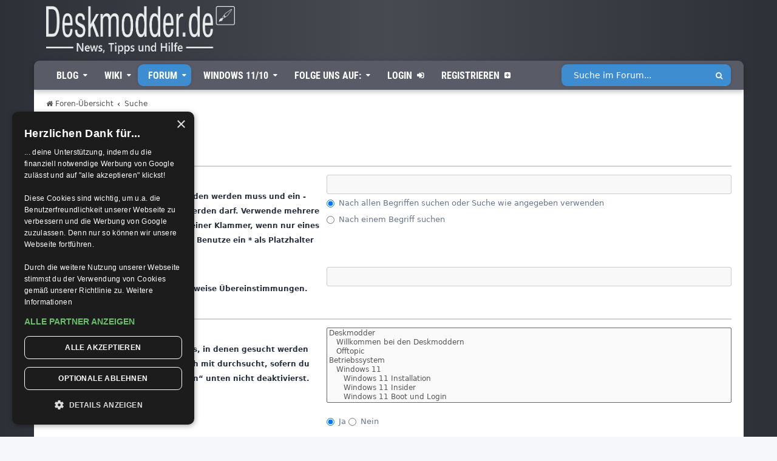

--- FILE ---
content_type: text/html; charset=UTF-8
request_url: https://www.deskmodder.de/phpBB3/search.php?sid=2f8ac6f285759008d8278544c6f797a1
body_size: 8509
content:
<!DOCTYPE html>
<html dir="ltr" lang="de">
<head>
	<!-- CookieScript Banner -->
	<script type="text/javascript" charset="UTF-8" src="//cdn.cookie-script.com/s/d509c9ca53b216ce86e62dc937326117.js"></script>
	<!-- Ende CookieScript Banner -->
	<!-- Google Tag Manager Anfang (leider technisch erforderlich) -->
	<script>(function(w,d,s,l,i){w[l]=w[l]||[];w[l].push({'gtm.start':new Date().getTime(),event:'gtm.js'});var f=d.getElementsByTagName(s)[0],j=d.createElement(s),dl=l!='dataLayer'?'&l='+l:'';j.async=true;j.src='https://www.googletagmanager.com/gtm.js?id='+i+dl;f.parentNode.insertBefore(j,f);})(window,document,'script','dataLayer','GTM-KLP2X3GN');</script>
	<!-- Google Tag Manager Ende -->

<meta charset="utf-8" />
<meta http-equiv="X-UA-Compatible" content="IE=edge">
<meta name="viewport" content="width=device-width, initial-scale=1" />

<title>Deskmodder.de - Suche</title>

	<link rel="alternate" type="application/atom+xml" title="Feed - Deskmodder.de" href="/phpBB3/app.php/feed?sid=9381bae7c3d779d45f7d6d681654dd1b">	<link rel="alternate" type="application/atom+xml" title="Feed - Neuigkeiten" href="/phpBB3/app.php/feed/news?sid=9381bae7c3d779d45f7d6d681654dd1b">	<link rel="alternate" type="application/atom+xml" title="Feed - Alle Foren" href="/phpBB3/app.php/feed/forums?sid=9381bae7c3d779d45f7d6d681654dd1b">	<link rel="alternate" type="application/atom+xml" title="Feed - Neue Themen" href="/phpBB3/app.php/feed/topics?sid=9381bae7c3d779d45f7d6d681654dd1b">	<link rel="alternate" type="application/atom+xml" title="Feed - Aktive Themen" href="/phpBB3/app.php/feed/topics_active?sid=9381bae7c3d779d45f7d6d681654dd1b">			

<!--
	phpBB style name: Deskmodder
	Based on style:   prosilver & esteem
	Modified by:      Team Deskmodder
-->

<link href="./assets/css/font-awesome.min.css?assets_version=439" rel="stylesheet">
<link href="./styles/deskmodder/theme/stylesheet.css?assets_version=439" rel="stylesheet">
<link href="./styles/deskmodder/theme/de/stylesheet.css?assets_version=439" rel="stylesheet">




<!--[if lte IE 9]>
	<link href="./styles/deskmodder/theme/tweaks.css?assets_version=439" rel="stylesheet">
<![endif]-->


<link href="./ext/rmcgirr83/elonw/styles/all/theme/elonw.css?assets_version=439" rel="stylesheet" media="screen">
<link href="./ext/vse/lightbox/styles/all/template/lightbox/css/lightbox.min.css?assets_version=439" rel="stylesheet" media="screen">


	<style>
		@media (min-width: 900px) {
						.content img.postimage,
			.attachbox img.postimage {
				
				max-width: 300px !important;
			}
		}
	</style>


<link rel="apple-touch-icon" href="/apple-touch-icon-precomposed.png"/>
<link rel="apple-touch-icon" sizes="57x57" href="/apple-touch-icon-57x57.png">
<link rel="apple-touch-icon" sizes="60x60" href="/apple-touch-icon-60x60.png">
<link rel="apple-touch-icon" sizes="72x72" href="/apple-touch-icon-72x72.png">
<link rel="apple-touch-icon" sizes="76x76" href="/apple-touch-icon-76x76.png">
<link rel="apple-touch-icon" sizes="114x114" href="/apple-touch-icon-114x114.png">
<link rel="apple-touch-icon" sizes="120x120" href="/apple-touch-icon-120x120.png">
<link rel="apple-touch-icon" sizes="144x144" href="/apple-touch-icon-144x144.png">
<link rel="apple-touch-icon" sizes="152x152" href="/apple-touch-icon-152x152.png">
<link rel="apple-touch-icon" sizes="180x180" href="/apple-touch-icon-180x180.png">
<link rel="icon" type="image/png" href="/favicon-32x32.png" sizes="32x32">
<link rel="icon" type="image/png" href="/android-chrome-192x192.png" sizes="192x192">
<link rel="icon" type="image/png" href="/favicon-96x96.png" sizes="96x96">
<link rel="icon" type="image/png" href="/favicon-16x16.png" sizes="16x16">
<link rel="manifest" href="/manifest.json">
<meta name="msapplication-TileColor" content="#242529">
<meta name="msapplication-TileImage" content="/mstile-144x144.png">
<meta name="theme-color" content="#ffffff">
<meta name="format-detection" content="telephone=no">
<meta name="DownloadOptions" content="noopen">
<link rel='stylesheet' id='esteem_style-css'  href='./styles/deskmodder/theme/esteem-pro/style.css' type='text/css' media='all' />
<link rel='stylesheet' id='esteem-responsive-css'  href='./styles/deskmodder/theme/esteem-pro/css/responsive.css' type='text/css' media='all' />
<link rel='stylesheet' id='esteem-fontawesome-css'  href='./styles/deskmodder/theme/esteem-pro/fontawesome/css/font-awesome.css?ver=4.4.0' type='text/css' media='all' />

<script type="text/javascript" src="./assets/javascript/jquery-3.7.1.min.js?assets_version=439"></script>
<script type='text/javascript' src="./styles/deskmodder/theme/esteem-pro/js/esteem-custom.js"></script>
<!-- SmartMenus jQuery plugin -->
<script type="text/javascript" src="./styles/deskmodder/theme/esteem-pro/js/menu/jquery.smartmenus.min.js"></script>

<link rel="stylesheet" type="text/css" href="./styles/deskmodder/theme/dm.css?6">

</head>

<body id="phpbb" class="nojs notouch section-search ltr ">

<!-- Google Tag Manager (noscript) -->
<noscript><iframe src="https://www.googletagmanager.com/ns.html?id=GTM-KLP2X3GN"
height="0" width="0" style="display:none;visibility:hidden"></iframe></noscript>
<!-- End Google Tag Manager (noscript) -->



<body class="custom-background">

	<div id="page" class="hfeed site">
				<header id="masthead" class="site-header" role="banner">

				<div class="hgroup-wrap">
					<div class="site-branding">
						<div class="header-logo-image">
							<a rel="home" title="Deskmodder.de" href="/blog/">
								<img alt="Deskmodder.de" src="/public/logos/deskmodder_logo.png?5">
							</a>
						</div><!-- .header-logo-image -->
					</div><!-- .site-branding -->
					<div class="hgroup-wrap-right">

						<a href="#" id="menu-button" class="collapsed"><span class="fa fa-bars"></span></a>
						<nav id="menu">
							<ul id="main-menu" class="sm sm-simple collapsed">
								<li><a href="/blog/">Blog</a>
									<ul class="sub-menu">
										<li><a href="">Betriebssysteme</a>
											<ul class="sub-menu">
												<li><a href="/blog/category/windows-11/">Windows 11</a></li>
												<li><a href="/blog/category/windows-10/">Windows 10</a></li>
												<li><a href="/blog/category/windows/">Windows älter</a></li>
												<li><a href="/blog/category/mac/">macOS</a></li>
												<li><a href="/blog/category/linux/">Linux</a></li>
											</ul>
										</li>
										<li><a href="">Mobile</a>
											<ul class="sub-menu">
												<li><a href="/blog/category/android/">Android</a></li>
												<li><a href="/blog/category/ios/">iOS</a></li>
											</ul>
										</li>
										<li><a href="/blog/category/browser/">Browser</a></li>
										<li><a href="/blog/category/software/">Software</a></li>
										<li><a href="/blog/category/hardware/">Hardware</a></li>
										<li><a href="/blog/category/internet/">Welt des Internets</a></li>
										<li><a href="/blog/category/testberichte/">Testberichte</a></li>
									</ul>
								</li>
								<li><a href="/wiki/index.php?title=Hauptseite&amp;sid=9381bae7c3d779d45f7d6d681654dd1b">Wiki</a>
									<ul class="sub-menu">
										<li><a href="/wiki/index.php/Spezial:Suche">Suche im Wiki</a></li>
										<li><a href="/wiki/index.php?namespace=0&days=30&title=Spezial%3ALetzte+Änderungen">Neueste Artikel</a></li>
										<li><a href="">Windows 11</a>
										<ul class="sub-menu">
											<li><a href="/wiki/index.php?title=Kategorie:Windows_11">Windows 11</a></li>
										</ul>
									</li>
										<li><a href="">Windows 10</a>
											<ul class="sub-menu">
												<li><a href="/wiki/index.php?title=Portal:Windows_10">Windows 10 Übersicht</a></li>
												<li><a href="/wiki/index.php?title=Kategorie:Windows_10">Windows 10 Alle Tutorials</a></li>
											</ul>
										</li>
										<li><a href="">Windows 8 und 8.1</a>
											<ul class="sub-menu">
												<li><a href="/wiki/index.php?title=Portal:Windows_8.1">Win 8.1 Übersicht</a></li>
												<li><a href="/wiki/index.php?title=Kategorie:Windows_8.1">Win 8.1 Alle Tutorials</a></li>
												<li><a href="/wiki/index.php?title=Portal:Windows_8">Win 8 / 8.1 Übersicht</a></li>
												<li><a href="/wiki/index.php?title=Kategorie:Windows_8">Win 8 / 8.1 Alle Tutorials</a></li>
											</ul>
										</li>
										<li><a href="/wiki/index.php?title=Kategorie:Windows_7">Windows 7 Alle Tutorials</a></li>
										<li><a href="/wiki/index.php?title=Kategorie:Opera">Opera</a></li>
										<li><a href="/wiki/index.php?title=Kategorie:Samurize">Samurize</a></li>
									</ul>
								</li>
								<li><a href="./index.php?sid=9381bae7c3d779d45f7d6d681654dd1b" id="menu_is_selected">Forum</a>
									<ul class="sub-menu">
										<li><a href="./search.php?sid=9381bae7c3d779d45f7d6d681654dd1b">Suche im Forum</a></li>
										<li><a href="./search.php?search_id=active_topics&amp;sid=9381bae7c3d779d45f7d6d681654dd1b">Aktive Themen</a></li>
										<li><a href="./search.php?search_id=unreadposts&amp;sid=9381bae7c3d779d45f7d6d681654dd1b">Ungelesene Beiträge</a></li>
										<li><a href="./search.php?search_id=newposts&amp;sid=9381bae7c3d779d45f7d6d681654dd1b">Neu seit letztem Besuch</a></li>
										<li><a href="">alle Foren gelesen</a></li>
									</ul>
								</li>
								<li><a href="">Windows 11/10</a>
									<ul class="sub-menu">
										<li><a href="">Windows 11</a>
											<ul class="sub-menu">
												<li><a href="/blog/category/windows-11/">Windows 11 im Blog</a></li>
												<li><a href="/wiki/index.php?title=Kategorie:Windows_11">Windows 11 im Wiki</a></li>
												<li><a href="./viewforum.php?f=353&amp;sid=9381bae7c3d779d45f7d6d681654dd1b">Windows 11 im Forum</a></li>
											</ul>
										</li>
										<li><a href="">Windows 10</a>
											<ul class="sub-menu">
												<li><a href="/blog/category/windows-10/">Windows 10 im Blog</a></li>
												<li><a href="/wiki/index.php?title=Kategorie:Windows_10">Windows 10 im Wiki</a></li>
												<li><a href="./viewforum.php?f=326&amp;sid=9381bae7c3d779d45f7d6d681654dd1b">Windows 10 im Forum</a></li>
											</ul>
										</li>
									</ul>
								</li>
								<li><a href="">Folge uns auf:</a>
									<ul class="sub-menu">
										<li><a href="https://www.facebook.com/Deskmodder">Facebook</a></li>
										<li><a href="https://mastodontech.de/@Deskmodder">Mastodon</a></li>
										<li><a href="https://bsky.app/profile/deskmodder.de">Bluesky</a></li>
										<li><a href="https://www.youtube.com/user/deskmodder">YouTube</a></li>
										<li><a href="http://deskmodder-de.deviantart.com/">Deviantart</a></li>
										<li><a href="https://t.me/deskmodder">Telegram</a></li>
										<li><a href="https://www.deskmodder.de/blog/feed/">RSS</a></li>
									</ul>
								</li>
																																<li class="nosub"><a href="./ucp.php?mode=login&amp;redirect=search.php&amp;sid=9381bae7c3d779d45f7d6d681654dd1b">Login</a></li>
								<li class="nosub"><a href="./ucp.php?mode=register&amp;sid=9381bae7c3d779d45f7d6d681654dd1b">Registrieren</a></li>
															</ul>
														<div class="dm_menu_search">

							<form action="./search.php" class="search-form clearfix" method="get" id="search">
	                            <input name="keywords" id="keywords" type="text" maxlength="128" placeholder="Suche im Forum...">
	                            <button type="submit">
	                                <span class="fa fa-search"></span>
	                            </button>
							</form>

							</div>
							<div class="clearer"></div>
													</nav>

						<script type="text/javascript">
							$(function() {
								$('#main-menu').smartmenus({
									subMenusSubOffsetX: 1,
									subMenusSubOffsetY: -8
								});
							});

						// add a menu toggle button on small screens
						$('#menu-button').click(function() {
							var $this = $(this),
									$menu = $('#main-menu');
							if ($menu.is(':animated')) {
								return false;
							}
							if (!$this.hasClass('collapsed')) {
								$menu.slideUp(250, function() { $(this).addClass('collapsed').css('display', ''); });
								$this.addClass('collapsed');
							} else {
								$menu.slideDown(250, function() { $(this).removeClass('collapsed'); });
								$this.removeClass('collapsed');
							}
							return false;
						});
						</script>

						
					</div><!-- .hgroup-wrap-right -->
				</div><!-- .hgroup-wrap -->


					</header><!-- #masthead -->

    <div id="main-content" class="mb-20">

        <div class="wrapper">

				<div class="navbar" role="navigation">
	<div class="inner">

	<ul id="nav-main" class="nav-main linklist" role="menubar">

		<li id="quick-links" class="quick-links dropdown-container responsive-menu" data-skip-responsive="true">
			<a href="#" class="dropdown-trigger">
				<i class="icon fa-bars fa-fw" aria-hidden="true"></i><span>Schnellzugriff</span>
			</a>
			<div class="dropdown">
				<div class="pointer"><div class="pointer-inner"></div></div>
				<ul class="dropdown-contents" role="menu">
					
											<li class="separator"></li>
																									<li>
								<a href="./search.php?search_id=unanswered&amp;sid=9381bae7c3d779d45f7d6d681654dd1b" role="menuitem">
									<i class="icon fa-file-o fa-fw icon-gray" aria-hidden="true"></i><span>Unbeantwortete Themen</span>
								</a>
							</li>
							<li>
								<a href="./search.php?search_id=active_topics&amp;sid=9381bae7c3d779d45f7d6d681654dd1b" role="menuitem">
									<i class="icon fa-file-o fa-fw icon-blue" aria-hidden="true"></i><span>Aktive Themen</span>
								</a>
							</li>
							<li class="separator"></li>
							<li>
								<a href="./search.php?sid=9381bae7c3d779d45f7d6d681654dd1b" role="menuitem">
									<i class="icon fa-search fa-fw" aria-hidden="true"></i><span>Suche</span>
								</a>
							</li>
					
											<li class="separator"></li>
																			<li>
								<a href="/blog/deskmodder-de-team/?sid=9381bae7c3d779d45f7d6d681654dd1b" role="menuitem">
									<i class="icon fa-shield fa-fw" aria-hidden="true"></i><span>Das Team</span>
								</a>
							</li>
																<li class="separator"></li>

									</ul>
			</div>
		</li>

				<li data-skip-responsive="true">
			<a href="/phpBB3/app.php/help/faq?sid=9381bae7c3d779d45f7d6d681654dd1b" rel="help" title="Häufig gestellte Fragen" role="menuitem">
				<i class="icon fa-question-circle fa-fw" aria-hidden="true"></i><span>FAQ</span>
			</a>
		</li>
						
			<li class="rightside"  data-skip-responsive="true">
			<a href="./ucp.php?mode=login&amp;redirect=search.php&amp;sid=9381bae7c3d779d45f7d6d681654dd1b" title="Anmelden" accesskey="x" role="menuitem">
				<i class="icon fa-power-off fa-fw" aria-hidden="true"></i><span>Anmelden</span>
			</a>
		</li>
					<li class="rightside" data-skip-responsive="true">
				<a href="./ucp.php?mode=register&amp;sid=9381bae7c3d779d45f7d6d681654dd1b" role="menuitem">
					<i class="icon fa-pencil-square-o  fa-fw" aria-hidden="true"></i><span>Registrieren</span>
				</a>
			</li>
						</ul>

	<ul id="nav-breadcrumbs" class="nav-breadcrumbs linklist navlinks" role="menubar">
				
		
		<li class="breadcrumbs" itemscope itemtype="https://schema.org/BreadcrumbList">

			
							<span class="crumb" itemtype="https://schema.org/ListItem" itemprop="itemListElement" itemscope><a itemprop="item" href="./index.php?sid=9381bae7c3d779d45f7d6d681654dd1b" accesskey="h" data-navbar-reference="index"><i class="icon fa-home fa-fw"></i><span itemprop="name">Foren-Übersicht</span></a><meta itemprop="position" content="1" /></span>

											
								<span class="crumb" itemtype="https://schema.org/ListItem" itemprop="itemListElement" itemscope><a itemprop="item" href="./search.php?sid=9381bae7c3d779d45f7d6d681654dd1b"><span itemprop="name">Suche</span></a><meta itemprop="position" content="2" /></span>
							
					</li>

		
			</ul>
	
	</div>
</div>

	
	<a id="start_here" class="anchor"></a>
	<div id="page-body" role="main">
		
		
<h2 class="solo">Suche</h2>

<form method="get" action="./search.php" data-focus="keywords">

<div class="panel">
	<div class="inner">
	<h3>Suchanfrage</h3>

		<fieldset>
		<dl>
		<dt><label for="keywords">Suche nach Wörtern:</label><br /><span>Setze ein <strong>+</strong> vor ein Wort, das gefunden werden muss und ein <strong>-</strong> vor ein Wort, das nicht gefunden werden darf. Verwende mehrere Wörter getrennt durch <strong>|</strong> innerhalb einer Klammer, wenn nur eines der Wörter gefunden werden muss. Benutze ein * als Platzhalter für teilweise Übereinstimmungen.</span></dt>
		<dd><input type="search" class="inputbox" name="keywords" id="keywords" size="40" title="Suche nach Wörtern" /></dd>
		<dd><label for="terms1"><input type="radio" name="terms" id="terms1" value="all" checked="checked" /> Nach allen Begriffen suchen oder Suche wie angegeben verwenden</label></dd>
		<dd><label for="terms2"><input type="radio" name="terms" id="terms2" value="any" /> Nach einem Begriff suchen</label></dd>
	</dl>
	<dl>
		<dt><label for="author">Zu suchender Autor:</label><br /><span>Benutze ein * als Platzhalter für teilweise Übereinstimmungen.</span></dt>
		<dd><input type="search" class="inputbox" name="author" id="author" size="40" title="Zu suchender Autor" /></dd>
	</dl>
		</fieldset>
	
	</div>
</div>

<div class="panel bg2">
	<div class="inner">

	<h3>Suchoptionen</h3>

		<fieldset>
		<dl>
		<dt><label for="search_forum">Zu durchsuchende Foren:</label><br /><span>Wähle das Forum oder die Foren aus, in denen gesucht werden soll. Unterforen werden automatisch mit durchsucht, sofern du die Option „Unterforen durchsuchen“ unten nicht deaktivierst.</span></dt>
		<dd><select name="fid[]" id="search_forum" multiple="multiple" size="8" title="Zu durchsuchende Foren"><option value="184">Deskmodder</option><option value="18">&nbsp; &nbsp;Willkommen bei den Deskmoddern</option><option value="123">&nbsp; &nbsp;Offtopic</option><option value="186">Betriebssystem</option><option value="353">&nbsp; &nbsp;Windows 11</option><option value="354">&nbsp; &nbsp;&nbsp; &nbsp;Windows 11 Installation</option><option value="355">&nbsp; &nbsp;&nbsp; &nbsp;Windows 11 Insider</option><option value="356">&nbsp; &nbsp;&nbsp; &nbsp;Windows 11 Boot und Login</option><option value="358">&nbsp; &nbsp;&nbsp; &nbsp;Windows 11 Desktop und Datei Explorer</option><option value="357">&nbsp; &nbsp;&nbsp; &nbsp;Windows 11 Sicherung Backup Reparatur</option><option value="361">&nbsp; &nbsp;&nbsp; &nbsp;Windows 11 Sicherheit und Internet</option><option value="359">&nbsp; &nbsp;&nbsp; &nbsp;Windows 11 Apps Programme und Design</option><option value="363">&nbsp; &nbsp;&nbsp; &nbsp;Windows 11 Allgemein</option><option value="326">&nbsp; &nbsp;Windows 10</option><option value="327">&nbsp; &nbsp;&nbsp; &nbsp;Windows 10 Installation</option><option value="348">&nbsp; &nbsp;&nbsp; &nbsp;Windows 10 Insider</option><option value="329">&nbsp; &nbsp;&nbsp; &nbsp;Windows 10 Login/Boot</option><option value="328">&nbsp; &nbsp;&nbsp; &nbsp;Windows 10 Sicherung Reparatur Backup</option><option value="330">&nbsp; &nbsp;&nbsp; &nbsp;Windows 10 Desktop und Explorer</option><option value="331">&nbsp; &nbsp;&nbsp; &nbsp;Windows 10 Design</option><option value="332">&nbsp; &nbsp;&nbsp; &nbsp;Windows 10 ModernUI und Apps</option><option value="352">&nbsp; &nbsp;&nbsp; &nbsp;Windows 10 / 11 Microsoft Edge (Chromium)</option><option value="333">&nbsp; &nbsp;&nbsp; &nbsp;Windows 10 OneDrive Sicherheit Internet</option><option value="334">&nbsp; &nbsp;&nbsp; &nbsp;Windows 10 Allgemein</option><option value="294">&nbsp; &nbsp;Windows 8 und Windows 8.1</option><option value="298">&nbsp; &nbsp;&nbsp; &nbsp;Probleme mit Windows 8 und 8.1</option><option value="295">&nbsp; &nbsp;&nbsp; &nbsp;Windows 8 und 8.1: Design: Fragen und Antworten</option><option value="296">&nbsp; &nbsp;&nbsp; &nbsp;Boot/Login</option><option value="297">&nbsp; &nbsp;&nbsp; &nbsp;Apps und sonstige Fragen</option><option value="218">&nbsp; &nbsp;Windows 7</option><option value="217">&nbsp; &nbsp;&nbsp; &nbsp;Probleme mit Windows 7</option><option value="219">&nbsp; &nbsp;&nbsp; &nbsp;Windows 7: Design: Fragen und Antworten</option><option value="220">&nbsp; &nbsp;&nbsp; &nbsp;Boot/Login</option><option value="221">&nbsp; &nbsp;&nbsp; &nbsp;sonstige Fragen</option><option value="176">&nbsp; &nbsp;Windows XP und Vista</option><option value="177">&nbsp; &nbsp;&nbsp; &nbsp;Vista: Design: Fragen und Antworten</option><option value="178">&nbsp; &nbsp;&nbsp; &nbsp;Vista: Boot/Login/DreamScene</option><option value="180">&nbsp; &nbsp;&nbsp; &nbsp;Vista: sonstige Fragen</option><option value="157">&nbsp; &nbsp;&nbsp; &nbsp;Vista: Probleme mit Windows Vista?</option><option value="172">&nbsp; &nbsp;&nbsp; &nbsp;XP: Design: Fragen und Antworten</option><option value="173">&nbsp; &nbsp;&nbsp; &nbsp;XP: Boot / Login / Screensaver</option><option value="175">&nbsp; &nbsp;&nbsp; &nbsp;XP: sonstige Fragen</option><option value="120">&nbsp; &nbsp;&nbsp; &nbsp;XP: Probleme mit Windows XP?</option><option value="113">&nbsp; &nbsp;Linux und Unix</option><option value="159">&nbsp; &nbsp;MacOS</option><option value="307">&nbsp; &nbsp;Mobile Systeme</option><option value="304">Hardware</option><option value="204">&nbsp; &nbsp;Hardware-Support und Kaufempfehlung</option><option value="187">Software</option><option value="108">&nbsp; &nbsp;Anwendungen</option><option value="109">&nbsp; &nbsp;&nbsp; &nbsp;Browser</option><option value="189">&nbsp; &nbsp;&nbsp; &nbsp;Mediaplayer</option><option value="145">&nbsp; &nbsp;&nbsp; &nbsp;&nbsp; &nbsp;Foobar</option><option value="148">&nbsp; &nbsp;&nbsp; &nbsp;&nbsp; &nbsp;WinAmp</option><option value="149">&nbsp; &nbsp;&nbsp; &nbsp;&nbsp; &nbsp;iTunes</option><option value="150">&nbsp; &nbsp;&nbsp; &nbsp;&nbsp; &nbsp;sonstige Player</option><option value="111">&nbsp; &nbsp;&nbsp; &nbsp;Messenger</option><option value="210">&nbsp; &nbsp;&nbsp; &nbsp;Office/Mail</option><option value="103">&nbsp; &nbsp;Desktoptools</option><option value="105">&nbsp; &nbsp;&nbsp; &nbsp;Desklets und Widgets</option><option value="104">&nbsp; &nbsp;&nbsp; &nbsp;Dockleisten</option><option value="107">&nbsp; &nbsp;&nbsp; &nbsp;Kalender und Uhren</option><option value="299">&nbsp; &nbsp;&nbsp; &nbsp;Rainmeter</option><option value="313">&nbsp; &nbsp;Opera, Vivaldi, Otter</option><option value="314">&nbsp; &nbsp;&nbsp; &nbsp;Opera Ankündigungen</option><option value="315">&nbsp; &nbsp;&nbsp; &nbsp;Opera bis 12.18</option><option value="316">&nbsp; &nbsp;&nbsp; &nbsp;Opera ab 15</option><option value="323">&nbsp; &nbsp;&nbsp; &nbsp;&nbsp; &nbsp;Opera ab 15 Mac-Version</option><option value="325">&nbsp; &nbsp;&nbsp; &nbsp;&nbsp; &nbsp;Opera ab 15 Linux-Version</option><option value="317">&nbsp; &nbsp;&nbsp; &nbsp;Opera Mobil</option><option value="318">&nbsp; &nbsp;&nbsp; &nbsp;Opera Mail, Erweiterungen und sonstiges</option><option value="343">&nbsp; &nbsp;&nbsp; &nbsp;Vivaldi</option><option value="344">&nbsp; &nbsp;&nbsp; &nbsp;Otter</option><option value="347">&nbsp; &nbsp;Get WSUS Content .NET</option><option value="181">&nbsp; &nbsp;Samurize</option><option value="117">&nbsp; &nbsp;&nbsp; &nbsp;Configs, Scripte, PlugIns und Komplettsets</option><option value="139">&nbsp; &nbsp;&nbsp; &nbsp;TV-Anzeigen</option><option value="119">&nbsp; &nbsp;&nbsp; &nbsp;Wetteranzeigen</option><option value="116">&nbsp; &nbsp;&nbsp; &nbsp;Sonstige Fragen</option><option value="140">&nbsp; &nbsp;Software ohne Kategorien</option><option value="101">&nbsp; &nbsp;&nbsp; &nbsp;Alternative Shells</option><option value="92">&nbsp; &nbsp;Deine selbsterstellte Software, Apps</option><option value="160">&nbsp; &nbsp;Deine Tutorials und Sonstiges</option><option value="322">Deskmodding</option><option value="302">&nbsp; &nbsp;Eure ersten Schritte: Der Einsteigerbereich</option><option value="89">&nbsp; &nbsp;Eure Desktops / Desktop-Styling-Contest (DSC)</option><option value="137">&nbsp; &nbsp;&nbsp; &nbsp;Archiv - DSC</option><option value="91">&nbsp; &nbsp;&nbsp; &nbsp;Archiv - Eure Desktops</option><option value="97">&nbsp; &nbsp;Wallpaper, Icons, Schriftarten, Cursor</option><option value="131">&nbsp; &nbsp;&nbsp; &nbsp;IconPackager</option><option value="133">&nbsp; &nbsp;&nbsp; &nbsp;WindowBlinds</option><option value="93">&nbsp; &nbsp;Selbsterstellte Icons</option><option value="211">&nbsp; &nbsp;Selbsterstellte Wallpaper</option><option value="213">&nbsp; &nbsp;Selbsterstellte Themes, Visual Style</option><option value="259">Downloads</option><option value="286">&nbsp; &nbsp;Downloads</option><option value="260">&nbsp; &nbsp;&nbsp; &nbsp;Betriebssysteme</option><option value="261">&nbsp; &nbsp;&nbsp; &nbsp;&nbsp; &nbsp;Linux</option><option value="289">&nbsp; &nbsp;&nbsp; &nbsp;&nbsp; &nbsp;&nbsp; &nbsp;Programme</option><option value="262">&nbsp; &nbsp;&nbsp; &nbsp;&nbsp; &nbsp;Mac</option><option value="290">&nbsp; &nbsp;&nbsp; &nbsp;&nbsp; &nbsp;&nbsp; &nbsp;Programme</option><option value="263">&nbsp; &nbsp;&nbsp; &nbsp;&nbsp; &nbsp;Windows</option><option value="291">&nbsp; &nbsp;&nbsp; &nbsp;&nbsp; &nbsp;&nbsp; &nbsp;Programme</option><option value="265">&nbsp; &nbsp;&nbsp; &nbsp;&nbsp; &nbsp;Themes / Visual Styles</option><option value="266">&nbsp; &nbsp;&nbsp; &nbsp;&nbsp; &nbsp;Systemsound-Pakete</option><option value="267">&nbsp; &nbsp;&nbsp; &nbsp;Anwendungen</option><option value="268">&nbsp; &nbsp;&nbsp; &nbsp;&nbsp; &nbsp;Samurize</option><option value="269">&nbsp; &nbsp;&nbsp; &nbsp;&nbsp; &nbsp;&nbsp; &nbsp;Configs</option><option value="270">&nbsp; &nbsp;&nbsp; &nbsp;&nbsp; &nbsp;&nbsp; &nbsp;Scripte</option><option value="271">&nbsp; &nbsp;&nbsp; &nbsp;&nbsp; &nbsp;&nbsp; &nbsp;Plugins / Visuelle Plugins</option><option value="287">&nbsp; &nbsp;&nbsp; &nbsp;&nbsp; &nbsp;&nbsp; &nbsp;SAM - Komplette Configs</option><option value="288">&nbsp; &nbsp;&nbsp; &nbsp;&nbsp; &nbsp;Browser</option><option value="272">&nbsp; &nbsp;&nbsp; &nbsp;&nbsp; &nbsp;Messenger</option><option value="273">&nbsp; &nbsp;&nbsp; &nbsp;&nbsp; &nbsp;Mediaplayer</option><option value="274">&nbsp; &nbsp;&nbsp; &nbsp;&nbsp; &nbsp;&nbsp; &nbsp;mp3tag-Playlisten</option><option value="275">&nbsp; &nbsp;&nbsp; &nbsp;&nbsp; &nbsp;&nbsp; &nbsp;Foobar</option><option value="276">&nbsp; &nbsp;&nbsp; &nbsp;&nbsp; &nbsp;&nbsp; &nbsp;&nbsp; &nbsp;Playlist Playlist Tree</option><option value="277">&nbsp; &nbsp;&nbsp; &nbsp;&nbsp; &nbsp;&nbsp; &nbsp;&nbsp; &nbsp;Statusleiste</option><option value="278">&nbsp; &nbsp;&nbsp; &nbsp;&nbsp; &nbsp;&nbsp; &nbsp;&nbsp; &nbsp;Trackinfo</option><option value="279">&nbsp; &nbsp;&nbsp; &nbsp;&nbsp; &nbsp;andere Software ohne Kategorien</option><option value="285">&nbsp; &nbsp;&nbsp; &nbsp;sonstige Tools</option><option value="280">&nbsp; &nbsp;&nbsp; &nbsp;&nbsp; &nbsp;Desktoptools</option><option value="281">&nbsp; &nbsp;&nbsp; &nbsp;&nbsp; &nbsp;&nbsp; &nbsp;Rainlendar</option><option value="282">&nbsp; &nbsp;&nbsp; &nbsp;Grafik</option><option value="283">&nbsp; &nbsp;&nbsp; &nbsp;&nbsp; &nbsp;Grafikdateien in .PSD</option><option value="284">&nbsp; &nbsp;&nbsp; &nbsp;&nbsp; &nbsp;PNGs nicht nur für Samurize</option><option value="264">&nbsp; &nbsp;&nbsp; &nbsp;&nbsp; &nbsp;Wallpaper und Icons</option></select></dd>
	</dl>
	<dl>
		<dt><label for="search_child1">Unterforen durchsuchen:</label></dt>
		<dd>
			<label for="search_child1"><input type="radio" name="sc" id="search_child1" value="1" checked="checked" /> Ja</label>
			<label for="search_child2"><input type="radio" name="sc" id="search_child2" value="0" /> Nein</label>
		</dd>
	</dl>
	<dl>
		<dt><label for="sf1">Innerhalb suchen:</label></dt>
		<dd><label for="sf1"><input type="radio" name="sf" id="sf1" value="all" checked="checked" /> Betreff und Text der Beiträge</label></dd>
		<dd><label for="sf2"><input type="radio" name="sf" id="sf2" value="msgonly" /> Nur im Text der Beiträge</label></dd>
		<dd><label for="sf3"><input type="radio" name="sf" id="sf3" value="titleonly" /> Nur im Betreff der Themen</label></dd>
		<dd><label for="sf4"><input type="radio" name="sf" id="sf4" value="firstpost" /> Nur im ersten Beitrag der Themen</label></dd>
	</dl>
	
	<hr class="dashed" />

		<dl>
		<dt><label for="show_results1">Ergebnisse anzeigen als:</label></dt>
		<dd>
			<label for="show_results1"><input type="radio" name="sr" id="show_results1" value="posts" checked="checked" /> Beiträge</label>
			<label for="show_results2"><input type="radio" name="sr" id="show_results2" value="topics" /> Themen</label>
		</dd>
	</dl>
	<dl>
		<dt><label for="sd">Ergebnisse sortieren nach:</label></dt>
		<dd><select name="sk" id="sk"><option value="a">Autor</option><option value="t" selected="selected">Erstellungsdatum des Beitrags</option><option value="f">Forum</option><option value="i">Betreff des Themas</option><option value="s">Betreff des Beitrags</option></select>&nbsp;
			<label for="sa"><input type="radio" name="sd" id="sa" value="a" /> Aufsteigend</label>
			<label for="sd"><input type="radio" name="sd" id="sd" value="d" checked="checked" /> Absteigend</label>
		</dd>
	</dl>
	<dl>
		<dt><label>Suchzeitraum begrenzen:</label></dt>
		<dd><select name="st" id="st"><option value="0" selected="selected">Alle Ergebnisse</option><option value="1">1 Tag</option><option value="7">7 Tage</option><option value="14">2 Wochen</option><option value="30">1 Monat</option><option value="90">3 Monate</option><option value="180">6 Monate</option><option value="365">1 Jahr</option></select></dd>
	</dl>
	<dl>
		<dt>
			<label for="ch">Die ersten:</label>
			<br><span>Stelle 0 als Wert ein, damit der komplette Beitrag angezeigt wird.</span>
		</dt>
		<dd><input id="ch" name="ch" type="number" value="300" min="0" max="9999" title="Die ersten"> Zeichen der Beiträge anzeigen</dd>
	</dl>
		</fieldset>
	
	</div>
</div>

<div class="panel bg3">
	<div class="inner">

	<fieldset class="submit-buttons">
		<input type="hidden" name="t" value="0" />
<input type="hidden" name="sid" value="9381bae7c3d779d45f7d6d681654dd1b" />

		<input type="submit" name="submit" value="Suche" class="button1" />
	</fieldset>

	</div>
</div>

</form>


			</div>


<div id="page-footer" class="page-footer" role="contentinfo">
	<!--<div class="navbar" role="navigation">
	<div class="inner">

	<ul id="nav-footer" class="nav-footer linklist" role="menubar">
		<li class="breadcrumbs">
									<span class="crumb"><a href="./index.php?sid=9381bae7c3d779d45f7d6d681654dd1b" data-navbar-reference="index"><i class="icon fa-home fa-fw" aria-hidden="true"></i><span>Foren-Übersicht</span></a></span>					</li>
		
				<li class="rightside">Alle Zeiten sind <span title="Europa/Berlin">UTC+01:00</span></li>
							<li class="rightside">
				<a href="/phpBB3/app.php/user/delete_cookies?sid=9381bae7c3d779d45f7d6d681654dd1b" data-ajax="true" data-refresh="true" role="menuitem">
					<i class="icon fa-trash fa-fw" aria-hidden="true"></i><span>Alle Cookies löschen</span>
				</a>
			</li>
												<li class="rightside" data-last-responsive="true">
				<a href="/blog/deskmodder-de-team/?sid=9381bae7c3d779d45f7d6d681654dd1b" role="menuitem">
					<i class="icon fa-shield fa-fw" aria-hidden="true"></i><span>Das Team</span>
				</a>
			</li>
							</ul>

	</div>
</div>
-->

	<div class="copyright">
				Powered by <a href="https://www.phpbb.com/">phpBB</a>&reg; Forum Software &copy; phpBB Limited
		 &bull; Deutsche Übersetzung durch <a href="https://www.phpbb.de/">phpBB.de</a>							</div>

	<div id="darkenwrapper" class="darkenwrapper" data-ajax-error-title="AJAX-Fehler" data-ajax-error-text="Bei der Verarbeitung deiner Anfrage ist ein Fehler aufgetreten." data-ajax-error-text-abort="Der Benutzer hat die Anfrage abgebrochen." data-ajax-error-text-timeout="Bei deiner Anfrage ist eine Zeitüberschreitung aufgetreten. Bitte versuche es erneut." data-ajax-error-text-parsererror="Bei deiner Anfrage ist etwas falsch gelaufen und der Server hat eine ungültige Antwort zurückgegeben.">
		<div id="darken" class="darken">&nbsp;</div>
	</div>

	<div id="phpbb_alert" class="phpbb_alert" data-l-err="Fehler" data-l-timeout-processing-req="Bei der Anfrage ist eine Zeitüberschreitung aufgetreten.">
		<a href="#" class="alert_close">
			<i class="icon fa-times-circle fa-fw" aria-hidden="true"></i>
		</a>
		<h3 class="alert_title">&nbsp;</h3><p class="alert_text"></p>
	</div>
	<div id="phpbb_confirm" class="phpbb_alert">
		<a href="#" class="alert_close">
			<i class="icon fa-times-circle fa-fw" aria-hidden="true"></i>
		</a>
		<div class="alert_text"></div>
	</div>
</div>

</div>

<div style="line-height: 1.0">
	<a id="bottom" class="anchor" accesskey="z"></a>
	</div>

<p style="text-align: center;">
<script async src="https://pagead2.googlesyndication.com/pagead/js/adsbygoogle.js?client=ca-pub-5700050427238018"
	 crossorigin="anonymous"></script>
<script>(adsbygoogle=window.adsbygoogle||[]).requestNonPersonalizedAds=0;</script>
<!-- forum_unten_2019 -->
<ins class="adsbygoogle"
	 style="display:block"
	 data-ad-client="ca-pub-5700050427238018"
	 data-ad-slot="7304604406"
	 data-ad-format="auto"
	 data-full-width-responsive="true"></ins>
<script>(adsbygoogle = window.adsbygoogle || []).push({});</script>
</p>

<script async type="text/javascript" src="/statistiken_dm/statforum/pws.php?mode=js"></script>

<!--<script type="text/javascript" src="./assets/javascript/jquery-3.7.1.min.js?assets_version=439"></script>-->
<script type="text/javascript" src="./assets/javascript/core.js?assets_version=439"></script>

<script>
		var elonw_title = "Opens\u0020in\u0020new\u0020window";
</script>
											<script>
		var vseLightbox = {};
		vseLightbox.resizeHeight = 0;
		vseLightbox.resizeWidth = 300;
		vseLightbox.lightboxGal = 1;
		vseLightbox.lightboxSig = 0;
		vseLightbox.imageTitles = 0;
		vseLightbox.lightboxAll = 0;
		vseLightbox.downloadFile = 'download/file.php';
	</script>

<script src="./styles/prosilver/template/forum_fn.js?assets_version=439"></script>
<script src="./styles/prosilver/template/ajax.js?assets_version=439"></script>
<script src="./ext/rmcgirr83/elonw/styles/all/template/js/elonw.js?assets_version=439"></script>
<script src="./ext/vse/lightbox/styles/all/template/js/resizer.js?assets_version=439"></script>
<script src="./ext/vse/lightbox/styles/all/template/lightbox/js/lightbox.min.js?assets_version=439"></script>


<script>
	lightbox.option({
		'albumLabel': 'Bild\u0020\u00251\u0020von\u0020\u00252'
	});
</script>

        </div>
        <!-- wrapper -->

<footer id="colophon" class="clearfix">
		<div id="site-generator" class="inner-wrap">
			<div class="copyright">
								<a href="/blog/" target="_blank">HOME</a>&nbsp;&nbsp;&nbsp;
				<a href="/phpBB3/impressum.php" target="_blank">IMPRESSUM</a>&nbsp;&nbsp;&nbsp;
				<a href="/blog/datenschutz-auf-deskmodder-de/" target="_blank">DATENSCHUTZ</a>&nbsp;&nbsp;&nbsp;
				<a href="/blog/cookies-auf-deskmodder-de/">COOKIES</a>&nbsp;&nbsp;&nbsp;
				<a href="/blog/deskmodder-de-team/" target="_blank">TEAM</a>&nbsp;&nbsp;&nbsp;
				<a href="/wiki/index.php/Die_Geschichte_von_deskmodder.de" target="_blank">GESCHICHTE</a>
			</div>
		</div><!-- #site-generator -->
</footer>

    </div>
    <!-- main-content -->

<a href="#masthead" id="scroll-up"><i class="fa fa-angle-up"></i></a>
</div>

</body>
</html>
